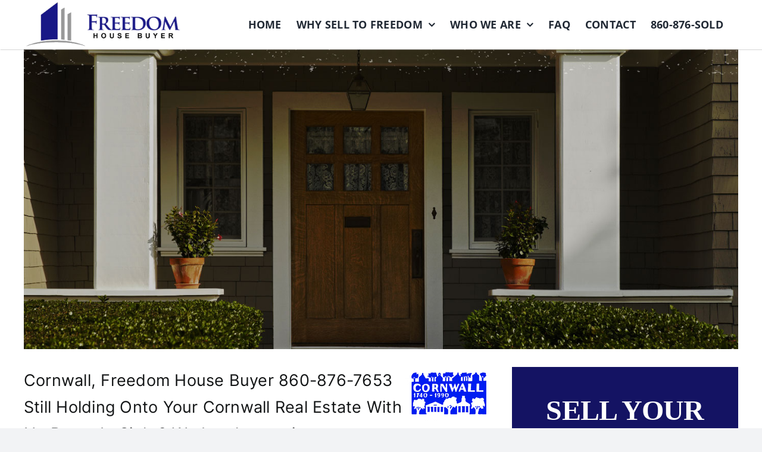

--- FILE ---
content_type: text/html; charset=utf-8
request_url: https://seal-ct.bbb.org/frame/blue-seal-293-61-bbb-110084633.png?chk=4051B89033
body_size: 287
content:
<html><head></head><body style="margin: 0; padding: 0; border: 0;"><a target="_blank" rel="nofollow" href="https://www.bbb.org/us/ct/southington/profile/real-estate-investing/freedom-home-buyer-0111-110084633#sealclick"><img border="0" alt="BBB Accredited Business" src="https://seal-ct.bbb.org/gen-seals/img.png?bid=110084633&w=293&h=61&color=blue&v=2&chk=4051B89033" /></a></body></html>

--- FILE ---
content_type: text/html; charset=utf-8
request_url: https://www.google.com/recaptcha/api2/anchor?ar=1&k=6LfQWLIkAAAAANHIdZ9HtpQVlsxwRLTz0YsUpCYd&co=aHR0cHM6Ly93d3cuZnJlZWRvbWhvdXNlYnV5ZXIuY29tOjQ0Mw..&hl=en&v=PoyoqOPhxBO7pBk68S4YbpHZ&theme=light&size=normal&anchor-ms=20000&execute-ms=30000&cb=1ql4bah9bd5c
body_size: 49760
content:
<!DOCTYPE HTML><html dir="ltr" lang="en"><head><meta http-equiv="Content-Type" content="text/html; charset=UTF-8">
<meta http-equiv="X-UA-Compatible" content="IE=edge">
<title>reCAPTCHA</title>
<style type="text/css">
/* cyrillic-ext */
@font-face {
  font-family: 'Roboto';
  font-style: normal;
  font-weight: 400;
  font-stretch: 100%;
  src: url(//fonts.gstatic.com/s/roboto/v48/KFO7CnqEu92Fr1ME7kSn66aGLdTylUAMa3GUBHMdazTgWw.woff2) format('woff2');
  unicode-range: U+0460-052F, U+1C80-1C8A, U+20B4, U+2DE0-2DFF, U+A640-A69F, U+FE2E-FE2F;
}
/* cyrillic */
@font-face {
  font-family: 'Roboto';
  font-style: normal;
  font-weight: 400;
  font-stretch: 100%;
  src: url(//fonts.gstatic.com/s/roboto/v48/KFO7CnqEu92Fr1ME7kSn66aGLdTylUAMa3iUBHMdazTgWw.woff2) format('woff2');
  unicode-range: U+0301, U+0400-045F, U+0490-0491, U+04B0-04B1, U+2116;
}
/* greek-ext */
@font-face {
  font-family: 'Roboto';
  font-style: normal;
  font-weight: 400;
  font-stretch: 100%;
  src: url(//fonts.gstatic.com/s/roboto/v48/KFO7CnqEu92Fr1ME7kSn66aGLdTylUAMa3CUBHMdazTgWw.woff2) format('woff2');
  unicode-range: U+1F00-1FFF;
}
/* greek */
@font-face {
  font-family: 'Roboto';
  font-style: normal;
  font-weight: 400;
  font-stretch: 100%;
  src: url(//fonts.gstatic.com/s/roboto/v48/KFO7CnqEu92Fr1ME7kSn66aGLdTylUAMa3-UBHMdazTgWw.woff2) format('woff2');
  unicode-range: U+0370-0377, U+037A-037F, U+0384-038A, U+038C, U+038E-03A1, U+03A3-03FF;
}
/* math */
@font-face {
  font-family: 'Roboto';
  font-style: normal;
  font-weight: 400;
  font-stretch: 100%;
  src: url(//fonts.gstatic.com/s/roboto/v48/KFO7CnqEu92Fr1ME7kSn66aGLdTylUAMawCUBHMdazTgWw.woff2) format('woff2');
  unicode-range: U+0302-0303, U+0305, U+0307-0308, U+0310, U+0312, U+0315, U+031A, U+0326-0327, U+032C, U+032F-0330, U+0332-0333, U+0338, U+033A, U+0346, U+034D, U+0391-03A1, U+03A3-03A9, U+03B1-03C9, U+03D1, U+03D5-03D6, U+03F0-03F1, U+03F4-03F5, U+2016-2017, U+2034-2038, U+203C, U+2040, U+2043, U+2047, U+2050, U+2057, U+205F, U+2070-2071, U+2074-208E, U+2090-209C, U+20D0-20DC, U+20E1, U+20E5-20EF, U+2100-2112, U+2114-2115, U+2117-2121, U+2123-214F, U+2190, U+2192, U+2194-21AE, U+21B0-21E5, U+21F1-21F2, U+21F4-2211, U+2213-2214, U+2216-22FF, U+2308-230B, U+2310, U+2319, U+231C-2321, U+2336-237A, U+237C, U+2395, U+239B-23B7, U+23D0, U+23DC-23E1, U+2474-2475, U+25AF, U+25B3, U+25B7, U+25BD, U+25C1, U+25CA, U+25CC, U+25FB, U+266D-266F, U+27C0-27FF, U+2900-2AFF, U+2B0E-2B11, U+2B30-2B4C, U+2BFE, U+3030, U+FF5B, U+FF5D, U+1D400-1D7FF, U+1EE00-1EEFF;
}
/* symbols */
@font-face {
  font-family: 'Roboto';
  font-style: normal;
  font-weight: 400;
  font-stretch: 100%;
  src: url(//fonts.gstatic.com/s/roboto/v48/KFO7CnqEu92Fr1ME7kSn66aGLdTylUAMaxKUBHMdazTgWw.woff2) format('woff2');
  unicode-range: U+0001-000C, U+000E-001F, U+007F-009F, U+20DD-20E0, U+20E2-20E4, U+2150-218F, U+2190, U+2192, U+2194-2199, U+21AF, U+21E6-21F0, U+21F3, U+2218-2219, U+2299, U+22C4-22C6, U+2300-243F, U+2440-244A, U+2460-24FF, U+25A0-27BF, U+2800-28FF, U+2921-2922, U+2981, U+29BF, U+29EB, U+2B00-2BFF, U+4DC0-4DFF, U+FFF9-FFFB, U+10140-1018E, U+10190-1019C, U+101A0, U+101D0-101FD, U+102E0-102FB, U+10E60-10E7E, U+1D2C0-1D2D3, U+1D2E0-1D37F, U+1F000-1F0FF, U+1F100-1F1AD, U+1F1E6-1F1FF, U+1F30D-1F30F, U+1F315, U+1F31C, U+1F31E, U+1F320-1F32C, U+1F336, U+1F378, U+1F37D, U+1F382, U+1F393-1F39F, U+1F3A7-1F3A8, U+1F3AC-1F3AF, U+1F3C2, U+1F3C4-1F3C6, U+1F3CA-1F3CE, U+1F3D4-1F3E0, U+1F3ED, U+1F3F1-1F3F3, U+1F3F5-1F3F7, U+1F408, U+1F415, U+1F41F, U+1F426, U+1F43F, U+1F441-1F442, U+1F444, U+1F446-1F449, U+1F44C-1F44E, U+1F453, U+1F46A, U+1F47D, U+1F4A3, U+1F4B0, U+1F4B3, U+1F4B9, U+1F4BB, U+1F4BF, U+1F4C8-1F4CB, U+1F4D6, U+1F4DA, U+1F4DF, U+1F4E3-1F4E6, U+1F4EA-1F4ED, U+1F4F7, U+1F4F9-1F4FB, U+1F4FD-1F4FE, U+1F503, U+1F507-1F50B, U+1F50D, U+1F512-1F513, U+1F53E-1F54A, U+1F54F-1F5FA, U+1F610, U+1F650-1F67F, U+1F687, U+1F68D, U+1F691, U+1F694, U+1F698, U+1F6AD, U+1F6B2, U+1F6B9-1F6BA, U+1F6BC, U+1F6C6-1F6CF, U+1F6D3-1F6D7, U+1F6E0-1F6EA, U+1F6F0-1F6F3, U+1F6F7-1F6FC, U+1F700-1F7FF, U+1F800-1F80B, U+1F810-1F847, U+1F850-1F859, U+1F860-1F887, U+1F890-1F8AD, U+1F8B0-1F8BB, U+1F8C0-1F8C1, U+1F900-1F90B, U+1F93B, U+1F946, U+1F984, U+1F996, U+1F9E9, U+1FA00-1FA6F, U+1FA70-1FA7C, U+1FA80-1FA89, U+1FA8F-1FAC6, U+1FACE-1FADC, U+1FADF-1FAE9, U+1FAF0-1FAF8, U+1FB00-1FBFF;
}
/* vietnamese */
@font-face {
  font-family: 'Roboto';
  font-style: normal;
  font-weight: 400;
  font-stretch: 100%;
  src: url(//fonts.gstatic.com/s/roboto/v48/KFO7CnqEu92Fr1ME7kSn66aGLdTylUAMa3OUBHMdazTgWw.woff2) format('woff2');
  unicode-range: U+0102-0103, U+0110-0111, U+0128-0129, U+0168-0169, U+01A0-01A1, U+01AF-01B0, U+0300-0301, U+0303-0304, U+0308-0309, U+0323, U+0329, U+1EA0-1EF9, U+20AB;
}
/* latin-ext */
@font-face {
  font-family: 'Roboto';
  font-style: normal;
  font-weight: 400;
  font-stretch: 100%;
  src: url(//fonts.gstatic.com/s/roboto/v48/KFO7CnqEu92Fr1ME7kSn66aGLdTylUAMa3KUBHMdazTgWw.woff2) format('woff2');
  unicode-range: U+0100-02BA, U+02BD-02C5, U+02C7-02CC, U+02CE-02D7, U+02DD-02FF, U+0304, U+0308, U+0329, U+1D00-1DBF, U+1E00-1E9F, U+1EF2-1EFF, U+2020, U+20A0-20AB, U+20AD-20C0, U+2113, U+2C60-2C7F, U+A720-A7FF;
}
/* latin */
@font-face {
  font-family: 'Roboto';
  font-style: normal;
  font-weight: 400;
  font-stretch: 100%;
  src: url(//fonts.gstatic.com/s/roboto/v48/KFO7CnqEu92Fr1ME7kSn66aGLdTylUAMa3yUBHMdazQ.woff2) format('woff2');
  unicode-range: U+0000-00FF, U+0131, U+0152-0153, U+02BB-02BC, U+02C6, U+02DA, U+02DC, U+0304, U+0308, U+0329, U+2000-206F, U+20AC, U+2122, U+2191, U+2193, U+2212, U+2215, U+FEFF, U+FFFD;
}
/* cyrillic-ext */
@font-face {
  font-family: 'Roboto';
  font-style: normal;
  font-weight: 500;
  font-stretch: 100%;
  src: url(//fonts.gstatic.com/s/roboto/v48/KFO7CnqEu92Fr1ME7kSn66aGLdTylUAMa3GUBHMdazTgWw.woff2) format('woff2');
  unicode-range: U+0460-052F, U+1C80-1C8A, U+20B4, U+2DE0-2DFF, U+A640-A69F, U+FE2E-FE2F;
}
/* cyrillic */
@font-face {
  font-family: 'Roboto';
  font-style: normal;
  font-weight: 500;
  font-stretch: 100%;
  src: url(//fonts.gstatic.com/s/roboto/v48/KFO7CnqEu92Fr1ME7kSn66aGLdTylUAMa3iUBHMdazTgWw.woff2) format('woff2');
  unicode-range: U+0301, U+0400-045F, U+0490-0491, U+04B0-04B1, U+2116;
}
/* greek-ext */
@font-face {
  font-family: 'Roboto';
  font-style: normal;
  font-weight: 500;
  font-stretch: 100%;
  src: url(//fonts.gstatic.com/s/roboto/v48/KFO7CnqEu92Fr1ME7kSn66aGLdTylUAMa3CUBHMdazTgWw.woff2) format('woff2');
  unicode-range: U+1F00-1FFF;
}
/* greek */
@font-face {
  font-family: 'Roboto';
  font-style: normal;
  font-weight: 500;
  font-stretch: 100%;
  src: url(//fonts.gstatic.com/s/roboto/v48/KFO7CnqEu92Fr1ME7kSn66aGLdTylUAMa3-UBHMdazTgWw.woff2) format('woff2');
  unicode-range: U+0370-0377, U+037A-037F, U+0384-038A, U+038C, U+038E-03A1, U+03A3-03FF;
}
/* math */
@font-face {
  font-family: 'Roboto';
  font-style: normal;
  font-weight: 500;
  font-stretch: 100%;
  src: url(//fonts.gstatic.com/s/roboto/v48/KFO7CnqEu92Fr1ME7kSn66aGLdTylUAMawCUBHMdazTgWw.woff2) format('woff2');
  unicode-range: U+0302-0303, U+0305, U+0307-0308, U+0310, U+0312, U+0315, U+031A, U+0326-0327, U+032C, U+032F-0330, U+0332-0333, U+0338, U+033A, U+0346, U+034D, U+0391-03A1, U+03A3-03A9, U+03B1-03C9, U+03D1, U+03D5-03D6, U+03F0-03F1, U+03F4-03F5, U+2016-2017, U+2034-2038, U+203C, U+2040, U+2043, U+2047, U+2050, U+2057, U+205F, U+2070-2071, U+2074-208E, U+2090-209C, U+20D0-20DC, U+20E1, U+20E5-20EF, U+2100-2112, U+2114-2115, U+2117-2121, U+2123-214F, U+2190, U+2192, U+2194-21AE, U+21B0-21E5, U+21F1-21F2, U+21F4-2211, U+2213-2214, U+2216-22FF, U+2308-230B, U+2310, U+2319, U+231C-2321, U+2336-237A, U+237C, U+2395, U+239B-23B7, U+23D0, U+23DC-23E1, U+2474-2475, U+25AF, U+25B3, U+25B7, U+25BD, U+25C1, U+25CA, U+25CC, U+25FB, U+266D-266F, U+27C0-27FF, U+2900-2AFF, U+2B0E-2B11, U+2B30-2B4C, U+2BFE, U+3030, U+FF5B, U+FF5D, U+1D400-1D7FF, U+1EE00-1EEFF;
}
/* symbols */
@font-face {
  font-family: 'Roboto';
  font-style: normal;
  font-weight: 500;
  font-stretch: 100%;
  src: url(//fonts.gstatic.com/s/roboto/v48/KFO7CnqEu92Fr1ME7kSn66aGLdTylUAMaxKUBHMdazTgWw.woff2) format('woff2');
  unicode-range: U+0001-000C, U+000E-001F, U+007F-009F, U+20DD-20E0, U+20E2-20E4, U+2150-218F, U+2190, U+2192, U+2194-2199, U+21AF, U+21E6-21F0, U+21F3, U+2218-2219, U+2299, U+22C4-22C6, U+2300-243F, U+2440-244A, U+2460-24FF, U+25A0-27BF, U+2800-28FF, U+2921-2922, U+2981, U+29BF, U+29EB, U+2B00-2BFF, U+4DC0-4DFF, U+FFF9-FFFB, U+10140-1018E, U+10190-1019C, U+101A0, U+101D0-101FD, U+102E0-102FB, U+10E60-10E7E, U+1D2C0-1D2D3, U+1D2E0-1D37F, U+1F000-1F0FF, U+1F100-1F1AD, U+1F1E6-1F1FF, U+1F30D-1F30F, U+1F315, U+1F31C, U+1F31E, U+1F320-1F32C, U+1F336, U+1F378, U+1F37D, U+1F382, U+1F393-1F39F, U+1F3A7-1F3A8, U+1F3AC-1F3AF, U+1F3C2, U+1F3C4-1F3C6, U+1F3CA-1F3CE, U+1F3D4-1F3E0, U+1F3ED, U+1F3F1-1F3F3, U+1F3F5-1F3F7, U+1F408, U+1F415, U+1F41F, U+1F426, U+1F43F, U+1F441-1F442, U+1F444, U+1F446-1F449, U+1F44C-1F44E, U+1F453, U+1F46A, U+1F47D, U+1F4A3, U+1F4B0, U+1F4B3, U+1F4B9, U+1F4BB, U+1F4BF, U+1F4C8-1F4CB, U+1F4D6, U+1F4DA, U+1F4DF, U+1F4E3-1F4E6, U+1F4EA-1F4ED, U+1F4F7, U+1F4F9-1F4FB, U+1F4FD-1F4FE, U+1F503, U+1F507-1F50B, U+1F50D, U+1F512-1F513, U+1F53E-1F54A, U+1F54F-1F5FA, U+1F610, U+1F650-1F67F, U+1F687, U+1F68D, U+1F691, U+1F694, U+1F698, U+1F6AD, U+1F6B2, U+1F6B9-1F6BA, U+1F6BC, U+1F6C6-1F6CF, U+1F6D3-1F6D7, U+1F6E0-1F6EA, U+1F6F0-1F6F3, U+1F6F7-1F6FC, U+1F700-1F7FF, U+1F800-1F80B, U+1F810-1F847, U+1F850-1F859, U+1F860-1F887, U+1F890-1F8AD, U+1F8B0-1F8BB, U+1F8C0-1F8C1, U+1F900-1F90B, U+1F93B, U+1F946, U+1F984, U+1F996, U+1F9E9, U+1FA00-1FA6F, U+1FA70-1FA7C, U+1FA80-1FA89, U+1FA8F-1FAC6, U+1FACE-1FADC, U+1FADF-1FAE9, U+1FAF0-1FAF8, U+1FB00-1FBFF;
}
/* vietnamese */
@font-face {
  font-family: 'Roboto';
  font-style: normal;
  font-weight: 500;
  font-stretch: 100%;
  src: url(//fonts.gstatic.com/s/roboto/v48/KFO7CnqEu92Fr1ME7kSn66aGLdTylUAMa3OUBHMdazTgWw.woff2) format('woff2');
  unicode-range: U+0102-0103, U+0110-0111, U+0128-0129, U+0168-0169, U+01A0-01A1, U+01AF-01B0, U+0300-0301, U+0303-0304, U+0308-0309, U+0323, U+0329, U+1EA0-1EF9, U+20AB;
}
/* latin-ext */
@font-face {
  font-family: 'Roboto';
  font-style: normal;
  font-weight: 500;
  font-stretch: 100%;
  src: url(//fonts.gstatic.com/s/roboto/v48/KFO7CnqEu92Fr1ME7kSn66aGLdTylUAMa3KUBHMdazTgWw.woff2) format('woff2');
  unicode-range: U+0100-02BA, U+02BD-02C5, U+02C7-02CC, U+02CE-02D7, U+02DD-02FF, U+0304, U+0308, U+0329, U+1D00-1DBF, U+1E00-1E9F, U+1EF2-1EFF, U+2020, U+20A0-20AB, U+20AD-20C0, U+2113, U+2C60-2C7F, U+A720-A7FF;
}
/* latin */
@font-face {
  font-family: 'Roboto';
  font-style: normal;
  font-weight: 500;
  font-stretch: 100%;
  src: url(//fonts.gstatic.com/s/roboto/v48/KFO7CnqEu92Fr1ME7kSn66aGLdTylUAMa3yUBHMdazQ.woff2) format('woff2');
  unicode-range: U+0000-00FF, U+0131, U+0152-0153, U+02BB-02BC, U+02C6, U+02DA, U+02DC, U+0304, U+0308, U+0329, U+2000-206F, U+20AC, U+2122, U+2191, U+2193, U+2212, U+2215, U+FEFF, U+FFFD;
}
/* cyrillic-ext */
@font-face {
  font-family: 'Roboto';
  font-style: normal;
  font-weight: 900;
  font-stretch: 100%;
  src: url(//fonts.gstatic.com/s/roboto/v48/KFO7CnqEu92Fr1ME7kSn66aGLdTylUAMa3GUBHMdazTgWw.woff2) format('woff2');
  unicode-range: U+0460-052F, U+1C80-1C8A, U+20B4, U+2DE0-2DFF, U+A640-A69F, U+FE2E-FE2F;
}
/* cyrillic */
@font-face {
  font-family: 'Roboto';
  font-style: normal;
  font-weight: 900;
  font-stretch: 100%;
  src: url(//fonts.gstatic.com/s/roboto/v48/KFO7CnqEu92Fr1ME7kSn66aGLdTylUAMa3iUBHMdazTgWw.woff2) format('woff2');
  unicode-range: U+0301, U+0400-045F, U+0490-0491, U+04B0-04B1, U+2116;
}
/* greek-ext */
@font-face {
  font-family: 'Roboto';
  font-style: normal;
  font-weight: 900;
  font-stretch: 100%;
  src: url(//fonts.gstatic.com/s/roboto/v48/KFO7CnqEu92Fr1ME7kSn66aGLdTylUAMa3CUBHMdazTgWw.woff2) format('woff2');
  unicode-range: U+1F00-1FFF;
}
/* greek */
@font-face {
  font-family: 'Roboto';
  font-style: normal;
  font-weight: 900;
  font-stretch: 100%;
  src: url(//fonts.gstatic.com/s/roboto/v48/KFO7CnqEu92Fr1ME7kSn66aGLdTylUAMa3-UBHMdazTgWw.woff2) format('woff2');
  unicode-range: U+0370-0377, U+037A-037F, U+0384-038A, U+038C, U+038E-03A1, U+03A3-03FF;
}
/* math */
@font-face {
  font-family: 'Roboto';
  font-style: normal;
  font-weight: 900;
  font-stretch: 100%;
  src: url(//fonts.gstatic.com/s/roboto/v48/KFO7CnqEu92Fr1ME7kSn66aGLdTylUAMawCUBHMdazTgWw.woff2) format('woff2');
  unicode-range: U+0302-0303, U+0305, U+0307-0308, U+0310, U+0312, U+0315, U+031A, U+0326-0327, U+032C, U+032F-0330, U+0332-0333, U+0338, U+033A, U+0346, U+034D, U+0391-03A1, U+03A3-03A9, U+03B1-03C9, U+03D1, U+03D5-03D6, U+03F0-03F1, U+03F4-03F5, U+2016-2017, U+2034-2038, U+203C, U+2040, U+2043, U+2047, U+2050, U+2057, U+205F, U+2070-2071, U+2074-208E, U+2090-209C, U+20D0-20DC, U+20E1, U+20E5-20EF, U+2100-2112, U+2114-2115, U+2117-2121, U+2123-214F, U+2190, U+2192, U+2194-21AE, U+21B0-21E5, U+21F1-21F2, U+21F4-2211, U+2213-2214, U+2216-22FF, U+2308-230B, U+2310, U+2319, U+231C-2321, U+2336-237A, U+237C, U+2395, U+239B-23B7, U+23D0, U+23DC-23E1, U+2474-2475, U+25AF, U+25B3, U+25B7, U+25BD, U+25C1, U+25CA, U+25CC, U+25FB, U+266D-266F, U+27C0-27FF, U+2900-2AFF, U+2B0E-2B11, U+2B30-2B4C, U+2BFE, U+3030, U+FF5B, U+FF5D, U+1D400-1D7FF, U+1EE00-1EEFF;
}
/* symbols */
@font-face {
  font-family: 'Roboto';
  font-style: normal;
  font-weight: 900;
  font-stretch: 100%;
  src: url(//fonts.gstatic.com/s/roboto/v48/KFO7CnqEu92Fr1ME7kSn66aGLdTylUAMaxKUBHMdazTgWw.woff2) format('woff2');
  unicode-range: U+0001-000C, U+000E-001F, U+007F-009F, U+20DD-20E0, U+20E2-20E4, U+2150-218F, U+2190, U+2192, U+2194-2199, U+21AF, U+21E6-21F0, U+21F3, U+2218-2219, U+2299, U+22C4-22C6, U+2300-243F, U+2440-244A, U+2460-24FF, U+25A0-27BF, U+2800-28FF, U+2921-2922, U+2981, U+29BF, U+29EB, U+2B00-2BFF, U+4DC0-4DFF, U+FFF9-FFFB, U+10140-1018E, U+10190-1019C, U+101A0, U+101D0-101FD, U+102E0-102FB, U+10E60-10E7E, U+1D2C0-1D2D3, U+1D2E0-1D37F, U+1F000-1F0FF, U+1F100-1F1AD, U+1F1E6-1F1FF, U+1F30D-1F30F, U+1F315, U+1F31C, U+1F31E, U+1F320-1F32C, U+1F336, U+1F378, U+1F37D, U+1F382, U+1F393-1F39F, U+1F3A7-1F3A8, U+1F3AC-1F3AF, U+1F3C2, U+1F3C4-1F3C6, U+1F3CA-1F3CE, U+1F3D4-1F3E0, U+1F3ED, U+1F3F1-1F3F3, U+1F3F5-1F3F7, U+1F408, U+1F415, U+1F41F, U+1F426, U+1F43F, U+1F441-1F442, U+1F444, U+1F446-1F449, U+1F44C-1F44E, U+1F453, U+1F46A, U+1F47D, U+1F4A3, U+1F4B0, U+1F4B3, U+1F4B9, U+1F4BB, U+1F4BF, U+1F4C8-1F4CB, U+1F4D6, U+1F4DA, U+1F4DF, U+1F4E3-1F4E6, U+1F4EA-1F4ED, U+1F4F7, U+1F4F9-1F4FB, U+1F4FD-1F4FE, U+1F503, U+1F507-1F50B, U+1F50D, U+1F512-1F513, U+1F53E-1F54A, U+1F54F-1F5FA, U+1F610, U+1F650-1F67F, U+1F687, U+1F68D, U+1F691, U+1F694, U+1F698, U+1F6AD, U+1F6B2, U+1F6B9-1F6BA, U+1F6BC, U+1F6C6-1F6CF, U+1F6D3-1F6D7, U+1F6E0-1F6EA, U+1F6F0-1F6F3, U+1F6F7-1F6FC, U+1F700-1F7FF, U+1F800-1F80B, U+1F810-1F847, U+1F850-1F859, U+1F860-1F887, U+1F890-1F8AD, U+1F8B0-1F8BB, U+1F8C0-1F8C1, U+1F900-1F90B, U+1F93B, U+1F946, U+1F984, U+1F996, U+1F9E9, U+1FA00-1FA6F, U+1FA70-1FA7C, U+1FA80-1FA89, U+1FA8F-1FAC6, U+1FACE-1FADC, U+1FADF-1FAE9, U+1FAF0-1FAF8, U+1FB00-1FBFF;
}
/* vietnamese */
@font-face {
  font-family: 'Roboto';
  font-style: normal;
  font-weight: 900;
  font-stretch: 100%;
  src: url(//fonts.gstatic.com/s/roboto/v48/KFO7CnqEu92Fr1ME7kSn66aGLdTylUAMa3OUBHMdazTgWw.woff2) format('woff2');
  unicode-range: U+0102-0103, U+0110-0111, U+0128-0129, U+0168-0169, U+01A0-01A1, U+01AF-01B0, U+0300-0301, U+0303-0304, U+0308-0309, U+0323, U+0329, U+1EA0-1EF9, U+20AB;
}
/* latin-ext */
@font-face {
  font-family: 'Roboto';
  font-style: normal;
  font-weight: 900;
  font-stretch: 100%;
  src: url(//fonts.gstatic.com/s/roboto/v48/KFO7CnqEu92Fr1ME7kSn66aGLdTylUAMa3KUBHMdazTgWw.woff2) format('woff2');
  unicode-range: U+0100-02BA, U+02BD-02C5, U+02C7-02CC, U+02CE-02D7, U+02DD-02FF, U+0304, U+0308, U+0329, U+1D00-1DBF, U+1E00-1E9F, U+1EF2-1EFF, U+2020, U+20A0-20AB, U+20AD-20C0, U+2113, U+2C60-2C7F, U+A720-A7FF;
}
/* latin */
@font-face {
  font-family: 'Roboto';
  font-style: normal;
  font-weight: 900;
  font-stretch: 100%;
  src: url(//fonts.gstatic.com/s/roboto/v48/KFO7CnqEu92Fr1ME7kSn66aGLdTylUAMa3yUBHMdazQ.woff2) format('woff2');
  unicode-range: U+0000-00FF, U+0131, U+0152-0153, U+02BB-02BC, U+02C6, U+02DA, U+02DC, U+0304, U+0308, U+0329, U+2000-206F, U+20AC, U+2122, U+2191, U+2193, U+2212, U+2215, U+FEFF, U+FFFD;
}

</style>
<link rel="stylesheet" type="text/css" href="https://www.gstatic.com/recaptcha/releases/PoyoqOPhxBO7pBk68S4YbpHZ/styles__ltr.css">
<script nonce="-LKPEaqicj0tLw93VpbZ_A" type="text/javascript">window['__recaptcha_api'] = 'https://www.google.com/recaptcha/api2/';</script>
<script type="text/javascript" src="https://www.gstatic.com/recaptcha/releases/PoyoqOPhxBO7pBk68S4YbpHZ/recaptcha__en.js" nonce="-LKPEaqicj0tLw93VpbZ_A">
      
    </script></head>
<body><div id="rc-anchor-alert" class="rc-anchor-alert"></div>
<input type="hidden" id="recaptcha-token" value="[base64]">
<script type="text/javascript" nonce="-LKPEaqicj0tLw93VpbZ_A">
      recaptcha.anchor.Main.init("[\x22ainput\x22,[\x22bgdata\x22,\x22\x22,\[base64]/[base64]/[base64]/bmV3IHJbeF0oY1swXSk6RT09Mj9uZXcgclt4XShjWzBdLGNbMV0pOkU9PTM/bmV3IHJbeF0oY1swXSxjWzFdLGNbMl0pOkU9PTQ/[base64]/[base64]/[base64]/[base64]/[base64]/[base64]/[base64]/[base64]\x22,\[base64]\\u003d\x22,\x22LAfDs3kkGcKJYsOfwrrDu0pqLMO4wrVnMhzCscOXwojDg8O+M09zworCm2vDphMfw5g0w5tlwp3Cgh0Lw4AewqJzw4DCnsKEwpp5CwJKPm0iOGrCp2jCicOKwrBrw6tbFcOIwrVxWDB9w6Uaw5zDucKCwoRmE0bDv8K+P8O/c8Ksw5nCrMOpFUjDqz0lAMKxfsOJwqrCtGcgDiY6E8O4Y8K9C8KgwpV2wqPCrMKfMSzCusKjwptBwrUvw6rChEgGw6sRVgUsw5LCpEM3L0IVw6HDk2kte0fDnsOCVxbDtMO0wpAYw6ZhYMO1TAdZbsOsDUdzw4xSwqQiw4fDocO0wpIiDTtWwpxuK8OGwr/Ctn1uZRpQw6QuI2rCuMKfwq9awqQiwrXDo8K+w4MLwopNwqDDgsKew7HCk0vDo8KrRwV1DlBVwpZQwodCQ8ODw4HDpkUMBSjDhsKFwpppwqwgS8Kiw7tjRmDCgw1uwoMzwp7CrD/DhisUw7nDv3nCvi/CucOQw5UgKQkgw7N9OcKab8KZw6PCqGrCoxnCngvDjsO8w7TDtcKKdsOlC8Ovw6piwrkGGVxze8OKN8OzwosdRnp8PlohesKlEGdkXSvDs8KTwo0EwroaBRzDiMOadMOhGsK5w6rDjMKBDCRKw5DCqwdewqlfA8KmesKwwo/[base64]/MnkqGcO4CcKbHj7DpCfCmhYxw6jCnHBaw7HDiQ5Iw5vDlBoBRQY5AWzCksKUKwFpfsKyRBQOwq1sMSICfE1xGUEmw6fDv8KnwprDpUjDrxpjwogrw4jCq3/ChcObw6oLAjAcFsOpw5vDjFtrw4PCu8KLWE/[base64]/UnnDjMO6VjJYOsKmwrDCvAh/w7lYIGEzYnTCrGzCtsKfw5bDp8OnNBfDgsKNw6bDmsK6ORNaIWPCpcOVYVLCrBsfwrFYwrV0P0zDlcO/w6hRH0dJJ8K9w7VvNcKawp9fIm5WLQnDkXUCYcOlwpNxwoLCmXHCjcOcwp98UMO5RGFfFXwJwonDgMKMfcKew4HDvgljUTHCj0w4wr1Fw53CrlFmfhhRwrHCqHQ+K1c1I8OWMcOcwo4Yw6DDliLDjjh1w43DrB0Sw6HCuiwhNcOywpF+w6PDgcKVw6fCs8OTA8OCw7/Dp08fw7N9w7hZKsKfH8KPwpgZYMOqwo9nwooGYsOtw74eNQnCjsOOwo8sw7YtQsK5OsO1wp7CjMKcfiVLRBfDpinCjxDDvsKFCcO9wprCucO0GwwMHwzCrwEjIRRVHsK7w5MQwpo3UV1DZsO2wrl8VsOLwqdBdsOSw6gPw4/CoQrCkioJHcKJwo3CvcK6w4jDl8Ouw53Dh8KEw7LCqsK2w6xsw6tDAMOUXMKJwp9cw4jCqgwNH3khHcOMJwRaSMKhESbDgBZtTGUqwqPCocOjw77ChsKmXsOeSsK0TVZ6w6dTwpzCoFAcT8KKa2/[base64]/DnMK3WTwOw4nCisOmw7wBwp3DhcO4w4XDnnZvelfCjTkzwrbDmcKhOjDCssO1VMKXGsK8wpLDiQstwpDCoFEkOR/Dh8OmXT9dLzNXwpR5w7NnEsOYVsK7KAA4OlfDrcKIa0odwq1WwrZyScOoC0UXwpbDsn0Uw6bCv2QAwrHCscKuaQ1cSWsieBg9wozCt8O4w7x5w6/[base64]/DrsKewrvCpBoiw41Kw5vDsTTDgsOKTH9vJEcmw4lvV8KKw7hyVnPDq8K/wqfDnnw0N8KUCsK5w5kfw6BEJ8KfO1HDrhY9R8Oew5oPwps1Ul1NwrkqQ3jCgBLDg8Kyw7VDNsKnXHrDicOHw6XChi3CrMOew5bCg8OxbcOCD2LCgsKaw5XCkzQWYUjDn2DDqizDlcKAWmN1QcKrNMO/JlANJgkGw59pQAXCqkR/I31rHMO8dg3CrMOtw4HDqzsfI8OzRwjCsjLDpsKdG29RwphjH2/ClVEXw43Dvj3DocKrCgTChMONw6A8NsOMKcOXSlfCowslwoXDgjTCg8Kxw5/Dn8KOAmtZwpBrw4g9BcKMLcOPw5bDv0tBwqDDoTkVw4/DukfCpVglwp8HfMOxfcKxwr8dFzTDjXQ3dsKfJUzCusKWw6Rvwrtuw5IcwqjDosKXw7HCn3vCn1t3AcOCYlhOaW7DhmRZwo7CgwjCsMKRJEQ/[base64]/DlsKNaRBxeCHDhcOSwpzDqUXCogoPcTDDv8KoG8Oyw6Y/WMOEwqTCs8KYKsKwI8OqwrRywp8fw59YwoXCh2fCsFE8QMKHw7FSw5IxO2Rawow/wo7CvMKhw6jDv3BnYsKZw7bCtmlFwo7DlsOfbsO7cFbCjCnCjQXCq8KIUULDscO9d8Oew5tKUxUXcQ7DocO2QzHDl2VmHDJSCw7CqmPDm8KNAcOxCMK3U3XDnj7CjCXDjnJYwroDT8OOAsO7wpnClm8yYXPCvcKMES99w4ZWwrliw5M0RiAIwo8+F3/CpC/ChW9+wrTCksK/wpRnw5XDjMO2OUckc8OCb8K6wokxf8K9w58FAHMdwrHCnnN+G8ODccOoZcO5w5oGIMKMw7bCjXhRREJTfcOrJ8K/w4ciC2jDnVQGCcOtwq7DplPDiBhYw5jDsCDCv8KHwrXDgx4sfER+PMOjwoseOMKhwqrCqcKEwprDnx0sw498c0RQAMOMw4/Crm4yZMOhwoXCoQNgDTvDjDscbMKkBMKUDULDt8OkMMOjw48ywpDCjgPDhwYFJl5fdlvDo8OrTlfDrcKiX8KXAUcYM8KNwrcyWcOLw6kbw7bCuCDDmsKGS2XCtiTDnWDDnsKTw597QcKIw7/DscOcFsOjw5nDjMKTw7VgwovCvcOIajNww6DDj2BIPTHDmcOOI8O7dB5VZMOXDsKwfgM2w7s0DGHDjj7DnWjCrcKNM8O/FcK1w6JkfU1swq5eEcOgaCAnVG3CnsOmw7UyBGRKw7lwwr3DniXCtsOww57DiU8/KAwuVHIdw4FrwqgEw4YJA8O0e8OJbsK6Vl4eERfCv2MqZcOqRE8DwoXCsQ1NwqDDkVTCnzDDhsOWwpvCjcOUfsOvd8KqKX3DnS/[base64]/DjHcIQcK5I3jDusOtw4Ffw61Ne24cT8KReMK9w4nCvsKSw4vCucOFwozClFDDqMOhw7gDM2HCmk/CncOkV8OywqbCkV4Xw4DDhw0hwrbDjn3DqAgAX8OCwoIYwrdEw5PCosOzw7nCuHQgYCPDqMO4PkZPYcKKw6gnGVLCl8OFwrjCtxpMw6ADbVg+wo8Dw7zCvMK/wrAGwoLCm8OCwppUwqY5w4JCBUHDjwhNNB9fw6InWm1WCcKuwp/[base64]/WCILwqcCwrhCTibDhFxjJsO/wopXw6zDh8KAEcKha8KPw4PCicOOemg1w6DDt8KUwpB0w6zCkSDCh8Kpw5MZwplKw73CscOew68EES/[base64]/CjWbDssKlwrJuwqstwpjCuVNrF2dVw78SXzXCqiAvTh7CgRXCh0JwL0QlBU/[base64]/[base64]/Dpw3Dl0ARH8Kow6vCuMKDw7fDscKJDMOdw47DoA3CpMK7wqDDrFtSPMKfwpoxwoMhwo0Swr0Dw68ow55YO3dbNsK2fcKdw6lxRMKmwobDtcKfw4vDjMK6HcOuKxvDusK/ZChGHMOFQDzDscKBRMOPJihVJMOsXl8lwrTDozkMc8Krw7Nxw4/[base64]/DucORw487w4DCnh7CgcKSESrCr8OFXsOTLSPDgHrDs1dgwoBCw4Rfwp/Cs07DicK6flHCrcOPMGDDu23DvXklw5zDrBo+wqYBwr/DglsSwoN8csKBB8ORw5nDkiZfw7bCrMKUI8OIwo9swqMLw57CgngUBw/DpE7CksK+wr7CrAbDpGkGMwMjT8KdwqxvwqPCv8K5wqzDp3LCpgcSwrAaesKnworDgcK1wp/DtBspwrl8OsKSwqXCt8OKdmMZw4VxMcOKesOmw6o6VWPChFgUwqjCkcOdbihScHbDjsKgKcOxw5TCiMKTJcKOw6QxNMOqSj3DtFrCr8OLTsO3w63Cs8KGwpNzHCYJw4ZXcDDDl8OYw6JiOC7Dow7DrsKSwoF/[base64]/DosKuWcO3ZizDv8KJUcOzKyA/[base64]/[base64]/CihYxwr96w4dGRwxgw4bDkMK2wqHDphLCgMO2G8KDw4YmIsOYwrplfkfChsOBwqTCqxvCh8KsN8KDw4jCvhjCm8K3wpIAwpTDjHtaagUtXcOBwqhfwq7CicK6asOhwqfCr8KhwpfCjsOQEwgLEsK1DsKYXQc8Cm3CsA9gwoFTdX/DhcK6OcKxTMKZwpsMwqzCmhx3w5zDicKYSMOnEizDncKLwpAheyTCqMKMeDFgw64DZ8Kdw4g+w4zCpzHChxfCtwrDjsOuYcKmwovDtirDvsKhwq/[base64]/CiDHCrVXCt8KVwq7DoAR4Hkhaw4Jrc2vDiyNxw5orM8KbwrTChnTCt8OVw5dHwoLChMK4SsKDQUXCtcO6w5DDpcK/ecO4w4bCssKkw7AiwrwAwpVhw5/Cl8ONwoo4wojDtMOaw5/[base64]/wpIww6/DrsKJJzjDukZ0c8KHdGHCiMKgDj7DosOfBsKJw7hOwrrDtQjDun/CmATDiFHClUbDmsKYaBgqw68sw7dCIsKrcMKCFQh4GyLCjRnDjzfCkyvCvzPDpsO0woZrwr3DvcK4NG/[base64]/[base64]/DgsO7w5IAUT3DicOGX8Kkw6o/F8KKw43CkcOmw7jCp8O7NMONwrfDhMKhSF0RbC8WDjBSw7AgZwE2IW93JsKGH8O4SnrDpcOJLAAew7/CgwbCkMKLRsKeF8K/w77Dq0cOEDZgwpIXEMKMw5E/R8Ozw6XDl1PCrDRHwqrDjE0Cw5RkHiIew7bDn8OnKFDDtcKZN8OhRsKZSMOow43Cp0HDksKzJcOhdEfDq3/CgcOnw6fCmQFpUcO0wrV2P3tWfEnCq2U/bMKYw5tWwoI2ckDClGrCjm0mwrQVw5TDhcO9wq7DisOIGwh6wrwifsKdRFYgCwTCuz5BbVRlwpM2RUBPXxNTY0R4GwgUw6k2BVjCi8OCDMOpw73DlzHDo8OmO8OEe3t8wo/CgsOEZD1Swpwwd8Kzw5fCrTXDk8KiSQLCpcKHw57Dl8Kgw5dhwpbDm8KbF3BMw6DDjlvDhw7CsllSbBcTSggQwo/Ct8OQwowvw4LClsKgW3nDpMOLRxbChkPDiCrDpS9Rw6QRw53CsxV0w4vCrB4UJlXCrDA7Rk/CqkUvw7rDqcOkHsOLwrjCusK6M8OvB8KPw6Zww55rwrXDgBjCiBENwqLDgxBIwpzCr3XDmsOWNcKgYih0RsOUeSBbw53CpMOWwr4AecKkBXfCknnCjS7ChsK5SCp4YsKgw6/[base64]/Csn7CjmEMCsOHw4stVn3CvcOPRcOvLMOLYcKMFMOlw6XDrHLDv1fDujJfHcKGO8OPEcOiwpZEKRNlw7wOTBR3a8OyTAsVAMKocHkjwq3CmC0GEi9gCMO6wqMwQFPCsMOLN8KHwq/[base64]/H8KqexozCADDlcKXwr3Cg3/CrMO2w5xbB8KaJcKhwoonw7DDisKeTMKKw5oVwok2w4VFNlzDizxYwrodw4sXwp/Dq8O8f8OAwrjClQcFw65mZ8KnZgjCkzVQwrg1BG03w43CokcPRsKrZsKIdcO2EsOWT2rCj1fDisOqQMOXeDHDty/ChsKrNcKiw4lYQ8KTdsONw5LCpsOywrJKa8OCwoHDqCTCkMOHwrvDl8OOEBovFSzDtEzDhwo8EsOONgXDqMKJw589OgshwojCpMKyVQvCuTh/[base64]/CiMKwdsOgRMOIwogmIsKiwoErXTEkLiDCj1gKFRVaw6RTUk1MZDQ1CFI6w4YCw7YBwoRtwpHCvTs7w4Miw7ZrSsOPw5pZB8KZLcOEw493w7FxYldNwr1fDsKJw6Z/[base64]/NMOCVzfDiUDDk8KQw5jCmW1xwqMBwrN1w7PDnQfCu8K0JhYlwowbwpTDm8KHwrHCvsOmwrcvwrXDjcKewpDDsMKrwrDCuUHCiGNVHDclwo7DhsOlw7MGCmZPeRzDoX4CGcKowoQew4rDssKuw5HDi8OEw7oTw7UJIsOBwq8hwpRDfMO5w4/DmH3CjMKBw6fDksOQTcK7SMOAw4hcf8OEdMOxfUPCksKEw4fDqhvCsMKwwqlKwprCr8K3w5vCgVYpw7DDmsODAsKFTsOxIMOwJcOSw5dKwofDncOKw67CmcOgw6LCnsOjQ8O6wpc6w4p+CcKVw44vwp/[base64]/BsK8PcO4wpnDocKmOlnDuznCrWDDo8O4w51DWRluPMK0wqQXMMOBwpfDosKCSgrDl8OtTMORwojCvsK1dsKAEmwnZCbCkMOhXsKlYllcw5DCgwcTFcOdLSZgwr/DvMOUQ1/CgMKww5dsMsKQbMO1wrgXw755ZcOdw4YbOj1GaiBXYETClcKPDMKFbkbDtMK2H8KhbVQ4wrHCi8OyfMOaRi3DtMOmw54mBMKIw7l7w4s4UjtIMsOhDF/CoALCusOoBMOwNDHCh8OZwoRYwq0QwoHDjMOGwprDh34bw4Y3w60MTsKxIMOkUjYWD8O3w7rCjQpaWljDvcOBXzRNJsKhczEOwrd+fVvDgMKFCcK2WmPDhFTCrl0NKcOHwr8wZw8VFU/DpMOBO3vCl8Oawpp6JMKHwq7DtMOTQcOkR8KMw47CkMOKwozDoTBRw6DCmMKhR8KkVcKKf8KhPk/CmHDDsMOuM8OWOhYFwoB9wpzCoFDCukMqAsKQPHjCnRYvwqEvKmzDuQ/Ck3nCt3LDuMOuw7zDqsOpwq7CmH/DiCjDrMKQwplCF8Orw5Zsw4nDqBBXwocJDjLDlQfDgMKVwqA6Cl7ChQPDoMK3dmDDhVAZDV0TwocfV8Kpw4bCocOOZsKbQiNefls5wrJCwqXCs8KhPgViQcOvwrggw5VbHU4bAC7Dt8KPTVAJdF/CncK0w6DDpgjCvcKkZDZ9KzfCq8O1BxDCk8O2w67DqlvDiiIXI8Kww4BWw5nDhh8uwqrDm3RkKcOCw7lFw7hvw4FWO8K6Z8KrKsOvScK6woVAwp4Rw40SecOEIcO8DsOCwp3CjcKywq3CoxVLw5/CrV46HMKzTMKYbsKdT8OKCzJ7YsOPw4LDr8OCwpPCkcK8fV9gScKjVVVqwrjDnMKPwqPCmcKjG8OXHSFUbCYIdnhAC8OodsK7wr/DhsKwwpoAw7HCnMODw4MmesOMRsKULMKIw7d5wpzCrMOYw6HCssOMwp9eMEnCjwvCk8OfdSTCv8K7wonCkGXCvkrDgMK9wot3esKsdMKjwoTCmg7Dj0tswq/[base64]/[base64]/[base64]/DpsK0KsOHccK4wrIsw5d7FwoHbMO5wrTDuRlBOMOdw7PCgcO4woXDvXwqwrnCtxUQwoILwoFQw7jDp8KowrY9L8OtH3g4fiHCtRldw6UDLnJqw6LCtsOQw5jCkmxlw5rDmcOodgLDgMOLwqbDhsK8w7XCn0zDkMKvYsOVSsKzwq/CksKdw4vDjcKrw4jCjsKWwrpObhQXwojDllrDsSNJZ8OTRcK+wobCkcONw7UxwrrCu8Krw5wZYhRNEwJRwqdBw6bDtcOYRMKkQwjCn8KhworDgsOJAMO/RsOcOMKQfsOmRFbDukLCiwvDi1/CtsKCNFbDpk7DlMKvw60rwo7DsA1gw7LDqMOJZcKURVh3Sl0Fw61JdMOewojDonoEL8Knw5oDw6k+H1jCiERNV1ohAh/[base64]/UMO7fzHDgsOJURfDgEvCilzCh8KVwpnCpcKvICTCicKxB00bwpkMLCFpw5UfVyHCoxrDtx4NbsOWRcKlwrLDglnDncOCw5DDrH7Dh3DDrHTCkMKbw7ZWw4A2DRkRD8Kzwq/ClTHCvcO8w5jCqXxyGk97ZQzDnHV6w7PDnApQwrNEKFDChsKZw6rDscK/QT/[base64]/CoGDCljTDt0V9wq/DscOnSgJswoBSSsOSEsOvw7txGMOMJkFQRk1owqEVPybCpivCuMOrVE3DhMOawprDmsKmJjMvwoDCr8KJw7HCnUjDuxwwZW1POMKPWsKka8O6IcKrwpYpw7/DjcOvD8OlYlzDliQgwrM2V8Ktwr7Dl8K7wrQEwrlzH3bCu17CgzfDonHCmV9BwpkRHDcoFSVlw5cwacKmwovDpm3CosOoSkrDgDfCgS/[base64]/CjMOHQsOLXcKBFsOlw5gfwqIOwqXCn8Kgw7Ihe2jCicOMwosWOnTCu8OBw7TCn8Oyw61gwpheWlPDgDrCqCTDlsOvw5/Cmgc2d8K7w5DDqnhlchrCnjwJwqhlDcK3X1xWWHnDrG9LwpNDwonDjS3Dm0UDwrtdK3DCi33CicOLwrNZbGbDscKfwq/DusOUw5E5e8OZfynCi8OtIx9rw59KT11OTsOdKsKoM3jDsh4hWCnCli5Iw5NwBGTDlMObBcOkwpfDrXHClsOiw7DChcKofzULwqTCkMKEwr5+w7hQDMKQG8KtQsKnw71ww7DCuAbCqcOIQjHCr3jDucKvOR/CgcOrHsOqwo/Cv8Omwplzwrhefy3DssOHYXkWwrfClhXCqX/DglApPiFXwq3Dq1c7cE/DlUvCkcKeSTZaw4pLDxB+f8OYVsO+IgTCv3PDkMKrw6d+wqEHbGBNwrskw4DDqF7CkUc2QMKXP2ViwodCb8OaOMO3wrPDqxdiwqwSw6XCq1vDj3XDqMOdal/[base64]/CFHCllnCsGDCu8O8w7YvSsOLfVM/wo4cPsOpHzcEw5rCpcKhw6bCncKJw5I9RsO7wpnDrR3DqsOZTsK3bRHDrMKLVCrCiMKqw592wqvCk8O5wpoHGQTCscKjE2IIw4fDjjx4w7zCihVEcWsBw414wppxQMOwLXbCgW/DocO4wqrCrBluw4fDhMKPwpnDpsOYasKhUG3ClMKnw4DCnsODwoZ3wrrCgD0nflNLw7DDiMKQAV4QOMKlw6BFTEvCjMOND1zChF5Ww7sTwoRlw7plCQgWw4/Dt8KlHS3DmU8Vw77ChE5AVMONwqXDm8KRw4o8w51SXsKcDV/CpGfDlVEYTcKyw6kTwpvDuTBHwrVdQcKLwqHCk8KKUnnDpGcDw4rCkWVAw61abgTCuD7ChsKNw4HDgEXCgS/DjVd0csKkwofClMKcwqjCmyAhw4PDnMO5WhzCv8O5w4XCrcOcczQFwovClw4uElkSw5TDnsOQwovCuhFjBE3DoRjDoMKcB8KhP3B8w5bDrcO/IsOBwoxrw549w73CgWDCm00/ByLDsMKAV8Kyw790w7fDsXDCmXNPw4vChFzCo8ORKnZuBVxcahvDlDtUw63DgjTDicK9w63Dsj/Ch8OwXsKQw5jCpcKRO8OKMhnDngIXUcOqakPDr8O0bcKCAsK3w53CmcKhwpMWwrrCuUfCmj5ZXWgGWUPDkkvDgcOZQsOCw4fCqMKnwp3CqMO2wpVTeUcIGjgUX3UpesOaw4vCoSzDg1kUwqR4w4TDs8Kzw7hcw5/ClcKSeSIww6otYcKlcCPCpcOlJ8KSbysRw67Dky/CrMO9Z2YkOsKWwqbDlDs/wpzDocOkw4BXw6DCiid/[base64]/[base64]/FVwvw4QOwptRf8KPwpQpYcKKw6zDgQfDklnDqWssw6M3w43DuDrDisOSLMO+wozDiMKOw5UIHiLDoDZAwqlywpl8wpRKw70sPMKLDkbCg8Oew5vDr8Kvbk0UwptTdmhewpDDkCDDgF4eGMONAVzDuCrDu8KUwo/DsQ8Nw5fCucKCw78sPsK4wqHDgRrCmFHDmkM9wqrDqTHCjFoiOMOPTMKdwpTDvR/DoDnDpsKCwqB5woJSA8OIw5MZw7Z8a8KUwrtQI8O5TABgE8OgMcO/[base64]/DpCE9wpfCoMOQHVlzwrZIw6gHw7Emwpo8MsOgw5J7eFM6HlPCnEkbQAcowpbCl2x4C1jDihjDuMO4NMOoS17Cs1p0cMKDwqnCsBk8w57CuAvCiMOCfcK8KH4NVcKuwowQw5oxbsOuGcOCOy/DvMKzVDUMwqDDiT9ULsO8w6XDmcOuw43DrMKKw5lWw5wKwoJ6w49Rw6HCm3dvwqpIEgfCkMOdccO+woR/[base64]/[base64]/[base64]/CrcO6wrfCs8O4wqDDoUI9w7rDhURjwpU/ZTHChMOHKihyeCEzOsOfQcOBHnNOPsKww6PCp2twwq0gFXHDlC56w4XCqCnDn8KZcERFw4fCsUF+woPCty1layTDvjjCgkDCuMO0wqfDjMOefn7DhF/DlcOHAAZew5TChHlfwrY+UcKZMcOoZCt7woJzc8KaFk8wwrQgwojDkMKlAsK5fgfCuVfCnGLDsjrDm8O0wrbDqcOTwp9xAMOoIyZGfVAPPwzCkUTCtB7ClFrDpX0EBMKhO8KcwqjCtRLDo2fDq8K8RATDu8KOIsOewo/[base64]/[base64]/Gl1YSxfClcKWS8O3dMK1w7/DlMO7w7VBa8OsTsKYw43CmcOmwo/CmgYUPsKMEigbPcOsw6YZecKtYMKAw57DrMOjYhVMG1TDjcOufcKjNkcFVXrDgsOVGXwKLWQNwptvw4MeA8OPwoVZw63DiwxOUU/CisKNw5onwrgkJCgbw5fDqsKiF8KhTAbCuMOew4/CnMKsw77Cm8KTwqTCrRDDhMKWwps4wpPCscK5LUTDtHhLTsKlw4nDuMOVwqFfw5tnTMKgwqZLMMOQf8OJwqzDizQJwpXDpcOdU8KZwos0Pl4Uwo9Rw73DsMOsw7rCjUvCh8OybkfDoMOkwpTCr18zwpgOwoNgSMOIw60uwrXCiTwbeXx5wq/DlGTCrFwfw4EewqrDkcOAA8KDwrVQw5pCXcKyw7tZwrJrw4bDp2bDjMOTw5AGSz5Jw580QynCiT3DjEVIdRtrw7YQFkBywpwgFsO6cMORwpDDtG7Cr8KEwq7DtcKvwpFwWCzCrmRJwqcDNcOawqPCnnt5QUTCncK5BcOCAyYIw5rCmX/CoRBAwpsGw5zCvMOcDRlQI0x9f8ObGsKEZ8Kdw5/Cr8OfwosHwpMpSEbCrsKYJSQ+wpnDpsKUYnUqWcKcI27Dp1oRwrVAEMKCw7JJwpU4J1xNBh4aw4g1L8KPw5zDsDxVVCHCn8KCZFTCucO2w71eIlBFBE/DgU7Cr8KXwofDo8KQEcOpw6AHw6jCs8K3L8OVbMOCB15ww5l7AMOgwq5Nw6vChkvCusKvI8KZwprDgFXDumPCscKkPHpLwpwgWAzCj33DlTbCpsKwPwpswqzDoUPClsOWw7rDmcKPHCQIKcOxwpTCgTrDnsKKKjphw78ew5/DplPDtlldIcOPw5zChcOuFUTDmcKRYjbDtMONShbCvcOERmTCjGUtAsKCRMOewpfDksKDwpvDqwnDl8KYwrBgWsOiw5Z7wrjCiEvCkCzDh8KxESPClj/Cp8O8Bk3DqMO8w5fCpGBnI8OQUDDDi8KqacKLdMO2w7Mywpg0wonCt8K/wqLCp8KPwphmwrbCi8O3wpfDj07Dp0RkG3kRRzgFw6hwEcK4w71gw77DoUIjNSzCkw0Cw5YjwrdCwrHDuQ/Ch2hEw7/[base64]/CmTJdw47DvMOpwqsSwqTDvV7DicKyccO+wrh1wrXCsCHCmkAKWB/[base64]/DvMOIwoTCiQ/CmXXCjsODJkbDnsOGAlLDisKFw6cDw4DCnhtQwpnCjX7DrWzChMOQw4HClHcAw7rCuMKYw7LCgC/CpMKzw6TCn8OPf8K6LQUOFMOddnVYMAIiw4Fkw5rDqRzCnCPChsOVFB3Dih/Ci8KVV8KIw4/Co8OJw6lRw7DCvXTDt1I1Sjo6w4HDgEPDjMOJw5vCmMKwWsOIwqc4Gg5hwpsIOBh4FiQKGcOsBk7DoMOIZVMgwqAjw73Du8K/a8OiRAjCgRZ1w40KcWvCknVAQcOMwrfClUnCl1dhB8OYcxdpwrDDg3lcw5o1VcK0wqnCgMOwFMOew4LCnnfCo29bwrlawpzDkMKpwqxkG8KJwofDpMKhw7cbNsKGVcO/NX/CvmHCrsKcwqBMS8OJAMOpw6stDsKnw6zCkH8Mw6rDkQfDr1gEMgtXwowMeMOgwqLDkkzDucO7wpDDrFBfHsO/[base64]/CpBXDl1TCvl5xG8KGO344w59ywoHDi8KIw6TDusOhYQxdw57DhAhnw4ArezpbCCPChB7DiHXCsMOXwpwrw5nDgsObw69AHQ8VWsO5w4LCoybDrUTCv8OxEcK9wqLDkFDCusK5JcKpw4IxHxh4csOgw7Z0CTnDqMKyCMKZwp/DjUwUASjCgDt2wrkAw6PCsCrDgzREwqzDkcOjwpVEwo7CtzU8GsO/KEs7wpdRJ8KURmHCtsKOaivDgX04w4piWsKgecK3w6N4K8KGenfCmnETwp5UwqtKD3tuSsKcMsKtwotUJ8KcW8OaOwYJwpXCjznDr8K/w40SIGpcXE5Dwr3Di8Kpw6rCssOSeFrCu1dfe8K1w7YvdcKaw4rCm0lzwqbCksKnQzh/wrJFCcOUNMOGwqh2HBHDsV5fNsOtIAzDmMOzDsK/HV3DvE3DnsOWVTVNw7ptwr/[base64]/NMKAw4BCNAXDlcOKFMOibFfCpDgBdF4XfMO+RMKtwpoqM8OewonCuwZMw4bCgMO/wqPDmsKIwofDqMKuN8KfAsOyw4AtAsKww6tNNcOEw7vCmMKrfcOjwocxM8KUwqo8wqrCqMKrVsO4JATCqF8DPsOBw6cbwrsow4Ibwq8Nwr7CrxQEBMKXXMOrwr83wqzDtcObKMKaRjDDgcK0wo/CnsKTwrhlIcKaw6vDozAHGsKCwpAHanBiXcOzwr1sRD1GwpQKwpxIw4fDgMKhw4tjw6tiwo3CkixZDcKZw7PDgMOWw4TCjg/DgsKkFUV6woUjLMObw7Z/PwjCl1HChgtewp3DpXvDtUrCosOdH8O8wpgCwqTCkQrDo1DDrcKdeSbDqsOdAMKBw43DsltVCknCosO/R1bCg3ZCw6nCoMKTfWTChMOMwqA/w7U3eMKZd8KxaU/DnFfCszsPw5NoY3bDv8KUw5HCnsOOw7XChMOaw5gkwqxhw53ClcK2wpHCosOBwrQAw6DCsSnCrHl8wozDlMKuw4/[base64]/CrGLCosOxwrvDnSwfdyFZwqRYNcK5w7pKQ8O4wqJqwr5uUMOcbgxMwo/DlsOELsO9w51CZh/[base64]/CrAdGWMOnwqVAQsKWw6bDgAzCiMOUwoHDqg9vKDXCtMKPLVDClmMGB2TDisOkwqrCnMK2wovCjW7Cr8K8eELDocKvwptJw7LDoH80w4MuFMO4ZsKbwr/CvcKHZGY4wqnDpy5PVRYiPsKFwoBGNMKGwrbCh0zDsktzccOuJRnCpsOUwpPDqMKzw7nDiktCYDsGTSlXA8Kjw6tVTCPDlMKSMsKUUgPCgwzCnwzCisO/w5PCuynDr8K6wozCrsOgM8OWPcO1aX7CqGUkasK7w4rDu8KrwpHDgMKdw7R9wrsuw53DiMK6QMKTwp7ChkLCjsKdYXXDv8OGwr4BHj7CpcKoAsO3AsKFw5/DuMKvfDfCkE3CpMKvwowrw5BHw458WGsFPV1cwp7CjjjDnjN5QhpMw5cVUyUPPcOtAFNXw6YqMzwowoYqMcK9UsKDWB3Dq2/CkMKjwrnDtmHClcObMzIGDmXDlcKXw6nDqcKAYcOxJ8KWw4zCpkvDgsK0LVHCgcKIH8KuwpTDkMOzHyfCpAHDlUHDisOkR8OcTMOZeMOAwqkrSMOxwrHCiMKsQm3CunM5w63CpAoEwpNbw5fDpcOEw6IzCsOFwp/DgkrDt2DDgMKpP359PcOVw6TDssOcNWNLw5DCr8KNwoROHcOVw4XDn1R3w5zDmQc0wpTDixplwr1LO8Kbwqs4w6lNS8KlR0DCvDdhdcKGwpjCqcOsw6vCmMOJw6N7az3CosKMwr/CnRcXX8OAw7c9b8Ofw70WbMOBwoLChzpAw6ZHwrLCuxlfb8OCwrvDpsOSDsKPw4HDksK4UsKpwpbCpy0OfH8IDXTCh8O7wrR+PsOXUkAQw5DCrG/[base64]/Dv1zCpjnCrMKRw6XClsOsw6I2wpsreDNVQwl0w7DDhFHCoRrCjDjCnsKoPDlkW1VpwqA8wqhXcMK7w5h8P1vCj8K/w4/Cs8Kdb8OTVMKFw6rCt8KDwpXDkBHCvsOQw4zCicOuBWZrwo/CqMO9woPChit5w5TDoMKaw5vClxoOw6A5KcKqUB7CucK4w58qeMOUJRzDiCp+OGwvZsKGw7hyKxHDr2DCnTpMMlV5UxrCm8Olwo7CkyjCuzwsczJOwqI+HXEzwrXCvcKAwqRGw75Jw7fDkcOnwpYmw59BwqPDjRDClxvCgcKbworCuj/[base64]/Dm8K9B8OiwqlUw69Ew6kbTyTDnRp/GDADWnPCh3bDj8OUwqh4w5jCrsOlHMK4w74Pwo3DngbCnxLDhhFyQGhbBMO7Ll18wrPClEFmNMKXw4h8RmXDuHxLw6gdw6tycx3DrDk3w4/[base64]/T3siYRLDr8KIMWHClDLCqsK0RMO+Y0gXwoFWWMKtw6/CnSthPcOaPMKrdGzCn8O/w5Bdw4zDnWTDjsK0w7UfZHVEwpHDlsKEw7ozw79VEMOvZwN+wp7DpcKYEVHDkAvDpAt3XcKQwoUePsK/bWxKwo7CnhAwZcK7e8OtwpXDvcOKPsKewq/CmUjCm8OhVzFbQgcTCWbDuw3CsMKmP8KUBsOHY2bDrkcebAhnB8Oaw7MFw63DhBVLIGpjM8Ozw7tNZ0VKTSBAwodMw4wPcn5VJsK4w5x1woUcXF1ELFdCAjbCq8OzH1sXw7XCjMKUMMOELnvDjz/CgT8wbRzDh8KsUsKdUMO1wr/[base64]/Cug4ne8KyWELCrmzDuMKEw75swrnDisOzwpouHFzDrD8QwosgDcOFQSpTdcKww7hcacOow6LDtMOgMwPCj8Klw4vDpUXDl8KGw4bDu8KAwoMpw6pNS1xqw5XCpRddT8K/w6TCtcKuRsOnwojDhcKpwot4TVJ5CcKENMKAw50GJcOLHsOsCcOww7/DlV3ChXTDuMKTwq7DhMK5wqNye8Kswo/DiwcBAi3CtgM6w7gEwoglwoPClHXCsMOBwpzDkX5UwqjChcOIIT3Ct8OVw418wp7CtC5qw7c2wpcdw5Zew47ChMOYV8OrwoQawoFEF8KaMsOEcAnCr3/DnMOSbcKofMKTw45Vw5VNNsOgw6UJwpxUwpYbWsKQwrXClsObWlktw7MKwoTDpsOWPcOJw5HCqsKXw51gwp7DiMKkw47DvMOtGiYfwqV9w4QoAQxow7leOMO1DcOXw4BSwoRcwpvCnMKlwo0FMMK1wpHCscKXP2vCt8KRZD9pwoFrfVrCqcKuVsOPwqjDoMO5w6/DrA11w57Cg8O4w7Ulw6rCvWXDmcKdwp7CqMKlwoUoQQPCpGZcdMOAbsOtb8K2BMKvH8ODw51EUCbDu8KuLcKCXSpKU8Kgw6gJw4XCksKpw70Qw4/DtsK1w7HDqGVKYQAQcjhDMCDDusOewofCqsOiN3EHSgfCnsKrfmtUw4B2RWZNw7knSzlJLsKYw6fCqygxUMOOUcOfW8Kaw7xew7HDgT16w5nDjsOwYcKUMcKlIMOtwrQEWnrCv0/CgMKlcMOUPyPDuX41bgFqwokiw4jDs8K6w4NTeMOXwqpXw5vCgCxpwrDCpxrDm8KORF5dwpYlPB9vwq/ChUvDuMOdF8OVcHAaPsKIw6DCuC7Cn8OZXMKbwpLDp0nDjg5/J8K0IEbCscKCwr9KwqLDhmfDpEFaw4IkaDbDi8OAGMO1w7rCmQluTTtwc8K7dsKyERLCtsOKQMKgw6J6dMKLwrpAYsKpwqABSUjDucOYw6zCrcO4wqYzUhkWwrrDhV5rSVfCkRgJwppYwq/DpHxawqwtHz5Bw4A6wpPChsKTw53DgB5vwpE+JMOUw7U+PcKawrDCucOwbMKiw6U0VVoTw57DssOCXSvDrMKiw6hHw6HDnXwXwplKaMKAw7LCu8K/FMK9FC3Dgi5vVw/CtcKlFVfDokrDosKiwqbDqcOtw5wWSDzDkELCtVpJw7puEsKlEcKULXjDncKEw588w7lqWHHCjXLDvsO/FQw1LxIjd1XDhcKAw5M8w7rChsOOwrE+Lg8VHX9KVcKqBcOiw4NXecOXw6wGwqkWw77Dl17CpxzCosK7GkE6w5vDtzBZw5/[base64]/[base64]/DllnDkW/DgmDDgsONw5hKwqESwqbCpMKcw6vCrFtkw5Y+CsKMwp7DtsKbwo/Cozhrd8OEfsKew75wCVvDgMOIwqQ6OcK0TMOIGkvDjMKlw45NBU9RRw7ChzrDrcKXOATDmXl1w4/CqTPDkBLClcKwDVbDhGvCrcOGeVgdwrsCw4QeY8OAU1pVwr3Dp1fChMKeEULDg2fDpwoBwoTDiWHCocOGwqjCvxJQTMKxd8Kow6pqSMKQw5wcVMOOwprCugRfcSInW27DuwhHw5QeegE9RBwmw7kwwrbDjzFpJ8OORjPDowXDj37Dh8KMT8K/w4R5dQICw6o/[base64]/CoV/DmXpGw7glP8OQEUIJwpzDqC9zEl/[base64]/YTwKXsKbw6luw5TDonHDtMOsNMKUdDDDpS3Dr8KIIMOYBRQWw4ATLcOTwpgiUMKmNxkmw4HCscOwwqFBwoYadyTDgko5woLDosKgwq3DnsKtwpFfWhPCh8KeD1YzwojCisK+ODUwCcONwpXDkUvCksKYUUw7w6rCt8K/C8Kwb13Cg8OZw4PDjcK+w6jDrU19w75zfxVQw55EWU1wN3zDkMK6emPDs3rDgRDCk8ONHlrCisKmFRjClG3Co1JeZsOnw7/CrUjDmWonOWLCs2XDr8OdwqdkDEhXMcKTYMONw5LCs8OjP1HDgkHDg8K0L8ONwpDDicOHdWTDinXDjjpyw6bCgcOhGMOsV2R+W0bCtMK6HcO+KMOEPSzCmcOKI8KZQWzDkjHDiMK8Q8Kmw7AowpXClcKNwrfDnygqYm/Ct0JqwoDCsMKuMsKywpLDr0vCiMKuwrXDnMO7FkXCgcOTIUYiw7Q4B3rCjcOow5PDssKRGVN5wqYLw6/Dmht6w4MzaGrCqjl9w6fDkgzDlDXCr8O1Wz/DuMKCwr7DusKSwrEjGgoYw7YOFsOoXsKAKU7CpsKfwozCq8OCHMOswqI9OcKAw57CvcK4wqozKcOVG8OEWDHCocKUwp0aw5kAwpzDjWnDicOKwrbCuVXDncKXwpHCp8KEJMOBEmRIw4LDnkwMb8OTwqHClsOdwrfCqsOcdMOyw5TDgMKKVMOtwr7Dg8Okwp/[base64]/Cn8O0dmN0wqFswpLCmsKuw7DCpsOFbcOhw4ICQgzDlMKgasKsZcOoXMOzwqbClQ3CgsKGw7XCjVV7KmdVw6dTZxXDkcKgF1k2EFEcwrdAwq/Cl8KhDivCusKpIj/CtcKFw6jCiX/Dt8OqesOBLcKUwrlhw5cJw7vDpXjCmW3CuMOVw6BbQjIqNcKqw5/DlUDDr8OxJxXDoSYrw4fCrcKew5c7wpjCqMOBwovDjAvDilYjVGvCiwR+PMKjX8KAw7YOZcKdFcKzHkB5w4XCrsO/aEvCjsKRwqUuUH/Dv8OTw4F/woAbIcOJGMKVEw3CumVsK8KHw47DhAtMbcOoGcO1wrA2TMONwrEJHWk2wrQ+QEvCt8OGwodSZQvDuitPOA3Dnj4ZUMOXwoPCoC4Kw4vDnsOQw6sPEMKswrjDrcOpDcO1w5PDn3/Dsw05bMKwwpI4w5p/JcKtwo0/UcKJw5vCtFFWXBDDgCMYEi4rw73DvknDmcK7w4jCpSlxG8KrcgbCq1fDjCrClz/CvSfDp8KywqvDriZfw5EwGsKGw6rDvFDDg8KdUMOaw6HCpHg1NhHDlMOLwqnCgBYCEQ3Dv8KpIcOjw5FWwp7CucKIewnCmj/[base64]/[base64]/LsO+BsObwoLDicOYMsOWw452wp3DlgvCk8KdORxIFjMVwqcuRC02w5gKwpFlBMOBPcOkwrcmPn3Ck0vDllHCp8Onw7R/Ui5owrrDgMKKMsOaB8KZwo7CoMKEbHtZMSDCkXrCl8KhFMKU\x22],null,[\x22conf\x22,null,\x226LfQWLIkAAAAANHIdZ9HtpQVlsxwRLTz0YsUpCYd\x22,0,null,null,null,1,[21,125,63,73,95,87,41,43,42,83,102,105,109,121],[1017145,449],0,null,null,null,null,0,null,0,1,700,1,null,0,\[base64]/76lBhnEnQkZnOKMAhmv8xEZ\x22,0,0,null,null,1,null,0,0,null,null,null,0],\x22https://www.freedomhousebuyer.com:443\x22,null,[1,1,1],null,null,null,0,3600,[\x22https://www.google.com/intl/en/policies/privacy/\x22,\x22https://www.google.com/intl/en/policies/terms/\x22],\x22HvrTsoPJNNUgM7Q734tPAPfHhmcJcxv6olD//HSpuu8\\u003d\x22,0,0,null,1,1769043779258,0,0,[234,94,160,211,213],null,[69,142,17,106,8],\x22RC-hVPi88Z9XD33jw\x22,null,null,null,null,null,\x220dAFcWeA7WvFgG12ygVdpt0FP5h9tR9CmT7xVLQUSVEeQtmVEiRDf7_TWp60jYjCG255uQ24AI6QsK27F_hzk5gb6g-gUEiGifbw\x22,1769126578957]");
    </script></body></html>

--- FILE ---
content_type: text/css
request_url: https://www.freedomhousebuyer.com/wp-content/micro-themes/active-styles.css?mts=173&ver=6.9
body_size: 478
content:
/*  MICROTHEMER STYLES  */


/*= General =================== */

/** General >> Multicolumn start **/
.multicolumn-start {
	width: 33.33% !important;
}

/** General >> Gform fields 1 divider list item:(2) **/
#gform_fields_1 > .divider-list-item:nth-of-type(2) {
	width: 33.33% !important;
}

/** General >> Gform fields 1 divider list item:(3) **/
#gform_fields_1 > .divider-list-item:nth-of-type(3) {
	width: 33.33% !important;
}

/** General >> Gform fields 1 divider list item:(4) **/
#gform_fields_1 > .divider-list-item:nth-of-type(4) {
	width: 33.33% !important;
}

/** General >> Gform fields 1 divider list item:(5) **/
#gform_fields_1 > .divider-list-item:nth-of-type(5) {
	width: 33.33% !important;
}

/** General >> Gform fields 1 divider list item:(6) **/
#gform_fields_1 > .divider-list-item:nth-of-type(6) {
	width: 33.33% !important;
}

/** General >> Vc col has fill vc column inner **/
.vc_col-has-fill .vc_column-inner {
	border-width: 10px !important;
}

/** General >> Custom text 1564407983 paragraph **/
.custom_text_1564407983 p {
	font-size: 24px !important;
}

/** General >> Custom text 2087044673 heading 3 **/
.custom_text_2087044673 h3 {
	font-size: 32px !important;
}

/** General >> Custom text 1923243480 link **/
.custom_text_1923243480 a {
	font-weight: 600 !important;
	font-style: normal !important;
}

/** General >> Custom text 1077299119 link **/
.custom_text_1077299119 a {
	font-weight: 600 !important;
	font-style: normal !important;
}

/** General >> Custom text 941263949 link **/
.custom_text_941263949 a {
	font-weight: 600 !important;
	font-style: normal !important;
}

/** General >> Page label **/
.page label {
	padding: 10px !important;
	position: absolute !important;
	visibility: hidden !important;
}

/** General >> Gfield description 6 12 **/
#gfield_description_6_12 {
	color: rgb(255, 255, 255) !important;
}

/** General >> Gchoice 6 12 1 **/
.vc_custom_1684442574576 .gchoice_6_12_1 {
	color: rgb(255, 255, 255) !important;
	margin-bottom: -43px !important;
}

/** General >> Gsection title **/
.vc_custom_1684442574576 .gsection_title {
	color: rgb(255, 255, 255) !important;
	font-size: 14px !important;
	font-weight: normal !important;
}

/** General >> Choice 6 12 1 **/
#choice_6_12_1 {
	margin-bottom: -50p !important;
}


/*( Large Desktop )*/
@media (min-width: 1200px) {
	/** General >> Custom text 1508481748 [type="text"] **/
	.custom_text_1508481748 [type="text"] {
	height: 4px !important;
}

	/** General >> Div:(1) unordered list **/
	.custom_text_1450125657 > div:nth-of-type(1) > div:nth-of-type(1) > form:nth-of-type(1) > div:nth-of-type(1) > ul:nth-of-type(1) > li:nth-of-type(1) > div:nth-of-type(1) > ul {
	width: 200% !important;
	min-width: auto !important;
}

}

